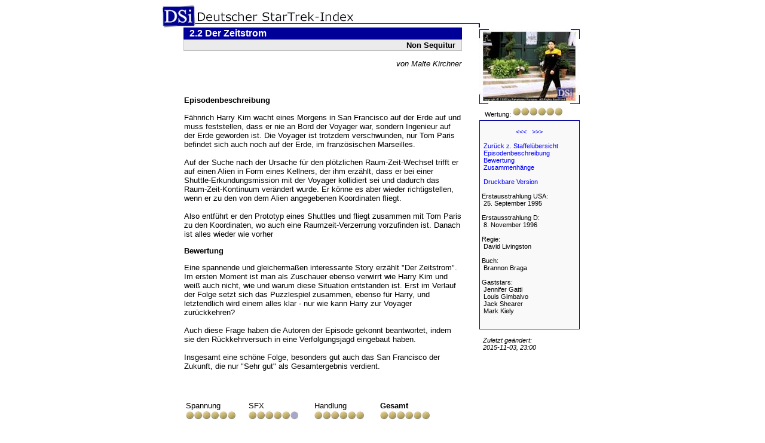

--- FILE ---
content_type: text/html; charset=UTF-8
request_url: https://www.startrek-index.de/tv/voyager/voy2_2.htm
body_size: 2772
content:
<!DOCTYPE HTML PUBLIC "-//W3C//DTD HTML 4.01 Transitional//EN"
       "http://www.w3.org/TR/html4/loose.dtd">
<html>
  <head>
    <meta http-equiv="content-type" content="text/html; charset=UTF-8" />
    <meta http-equiv="Expires" content="now" />
    <meta http-equiv="Pragma" content="no-cache" />
    <meta name="description" content="Deutscher StarTrek-Index" />
    <meta name="keywords" content="Star Trek, StarTrek, Episodenguide, Suchmaschine, Katalog, Star, Trek, Suche" />
    <meta name="language" content="German, Deutsch, de, at, ch" />
    <meta name="author" content="DSi" />
    <meta NAME="publisher" CONTENT="DSi" />
    <meta NAME="copyright" CONTENT="DSi" />
    <meta NAME="audience" CONTENT="Alle" />
    <link rel="stylesheet" type="text/css" href="/css/tv.css" />
    <!-- Interne Bezuege -->
    <link rel="contents" href="index2.html" />
    <link rel="first" href="voy1_1.htm" />
    <link rel="last" href="voy7_26.htm" />
    <link rel="prev" href="voy2_1.htm" />
    <link rel="next" href="voy2_3.htm" />
    <link rel="home" href="/" />
    <script type="text/javascript" src="/kontakt/kontakt.js"></script>
    <title>Deutscher StarTrek-Index - VOY-Episodenf&uuml;hrer</title>
  </head>

  <body bgcolor="#FFFFFF" text="#000000" link="#000080" vlink="#000080" alink="#000080">

  <table border="0" width="743" cellspacing="0" cellpadding="0" align="center">
    <tr>
      <td width="539"><img src="/image/startseite/header/dsihead.jpg" width="534" height="38" border="0" alt="Deutscher StarTrek-Index" /></td>
      <td width="204">&nbsp;</td>
    </tr>
  </table>  <table border="0" width="743" cellspacing="0" cellpadding="0" align="center">
    <tr>
      <td width="530" valign="top" align="left">
        <table border="0" cellspacing="0" width="100%" align="center">
          <tr>
            <td width="7%">&nbsp;</td>
            <td width="88%" class="titel_headline">
              <big><b>2.2 Der Zeitstrom</b></big>
            </td>
            <td width="5%">&nbsp;</td>
          </tr>
          <tr>
            <td>&nbsp;</td>
            <td class="titel_englisch">
              <b>Non Sequitur</b>
            </td>
            <td>&nbsp;</td>
          </tr>
          <tr>
            <td>&nbsp;</td>
            <td align="right">
              <p><i>von Malte Kirchner</i></p>
            </td>
            <td>&nbsp;</td>
          </tr>
          <tr>
            <td colspan="3">&nbsp;</td>
          </tr>
          <tr>
            <td>&nbsp;</td>
            <td>
              <p id="beschreibung"><b>Episodenbeschreibung</b></p>
  <p>
    Fähnrich Harry Kim wacht eines Morgens in San Francisco
    auf der Erde auf und muss feststellen, dass er nie an Bord
    der Voyager war, sondern Ingenieur auf der Erde
    geworden ist. Die Voyager ist trotzdem verschwunden, nur
    Tom Paris befindet sich auch noch auf der Erde, im französischen
    Marseilles.
    <br><br>
    Auf der Suche nach der Ursache für den plötzlichen
    Raum-Zeit-Wechsel trifft er auf einen Alien in Form eines
    Kellners, der ihm erzählt, dass er bei einer
    Shuttle-Erkundungsmission mit der Voyager kollidiert sei
    und dadurch das Raum-Zeit-Kontinuum verändert wurde. Er könne es aber
    wieder richtigstellen, wenn er zu den von dem Alien
    angegebenen Koordinaten fliegt.
    <br><br>
    Also entführt er den Prototyp eines Shuttles und fliegt
    zusammen mit Tom Paris zu den Koordinaten, wo auch
    eine Raumzeit-Verzerrung vorzufinden ist. Danach ist alles
    wieder wie vorher
  </p>
              <p id="bewertung"><b>Bewertung</b></p>
  <p>
    Eine spannende und gleichermaßen interessante Story
    erzählt "Der Zeitstrom". Im ersten Moment ist man als
    Zuschauer ebenso verwirrt wie Harry Kim und weiß
    auch nicht, wie und warum diese Situation
    entstanden ist. Erst im Verlauf der Folge setzt sich das
    Puzzlespiel zusammen, ebenso für Harry, und letztendlich
    wird einem alles klar - nur wie kann Harry zur Voyager
    zurückkehren?
    <br><br>
    Auch diese Frage haben die Autoren der Episode gekonnt
    beantwortet, indem sie den Rückkehrversuch in eine
    Verfolgungsjagd eingebaut haben.
    <br><br>
    Insgesamt eine schöne Folge, besonders gut auch das
    San Francisco der Zukunft, die nur "Sehr gut" als
    Gesamtergebnis verdient.
  </p>
            </td>
            <td>&nbsp;</td>
          </tr>
          <tr>
            <td colspan="3">
              <table border="0" width="100%" align="center">
                <tr>
                  <td colspan="6" height="10">&nbsp;</td>
                </tr>
                <tr>
                  <td width="7%">&nbsp;</td>
                  <td width="20%">
                    <p>Spannung<br />
                    <img src="/tv/image/punkte6.jpg" width="83" height="17"></p>
                  </td>
                  <td width="21%">
                    <p>SFX<br />
                    <img src="/tv/image/punkte5.jpg" width="83" height="17"></p>
                  </td>
                  <td width="21%">
                    <p>Handlung<br />
                    <img src="/tv/image/punkte6.jpg" width="83" height="17"></p>
                  </td>
                  <td width="21%">
                    <p><b>Gesamt</b><br />
                    <img src="/tv/image/punkte6.jpg" width="83" height="17"></p>
                  </td>
                  <td width="10%">&nbsp;</td>
                </tr>
              </table>
            </td>
          </tr>
          <tr>
            <td colspan="3" height="10">&nbsp;</td>
          </tr>
          <tr>
            <td>&nbsp;</td>
            <td>
              <p id="zusammenhaenge"><b>Zusammenh&auml;nge</b></p>
  <p>Nicht berücksichtigt.</p>
            </td>
            <td>&nbsp;</td>
          </tr>
          <tr>
            <td colspan="3">&nbsp;</td>
          </tr>
          <!-- Prev/Next-Link -->
          <tr>
            <td>&nbsp;</td>
            <td>
              <table width="100%">
                <tr>
                  <td align="left">
                    <a href="voy2_1.htm">&lt;&lt;&lt; Voriges</a>
                  </td>
                  <td align="center">
                    <a href="index2.html">Zur&uuml;ck zur Staffel&uuml;bersicht</a>
                  </td>
                  <td align="right">
                    <a href="voy2_3.htm">N&auml;chstes &gt;&gt;&gt;</a>
                  </td>
                </tr>
              </table>
            </td>
            <td>&nbsp;</td>
          </tr>
        </table>
      </td>
      <td width="213" valign="top" align="left">
        <table border="0" width="213">
          <tr>
            <td width="168">
              <img src="/tv/voyager/image/voy2_2.jpg" width="168" height="125" alt="Screenshot - Copyright by Paramount Pictures" border="0"/>
            </td>
            <td width="45">&nbsp;</td>
          </tr>
          <tr>
            <td colspan="2" class="gesamtwertung">
              &nbsp;&nbsp; Wertung:
              <img src="/tv/image/punkte6.jpg" width="83" height="17">
            </td>
          </tr>
          <tr>
            <td colspan="2" align="left">
              <table border="0" width="168" cellspacing="0" cellpadding="0">
                <tr>
                  <td width="100%" class="details">
                    <br />
                    <div align="center">
                      <a href="voy2_1.htm">&lt;&lt;&lt;</a> &nbsp;
                      <a href="voy2_3.htm">&gt;&gt;&gt;</a>
                    </div>
                    <br />
                    &nbsp; <a href="index2.html">Zur&uuml;ck z.
                    Staffel&uuml;bersicht</a><br />
                    &nbsp; <a href="#beschreibung">Episodenbeschreibung</a><br />
                    &nbsp; <a href="#bewertung">Bewertung</a><br />
                    &nbsp; <a href="#zusammenhaenge">Zusammenh&auml;nge</a><br />
                    <br />
                    &nbsp; <a href="/tv/voyager/print/voy2_2.htm">Druckbare Version</a><br />
                    <br />
    &nbsp;Erstausstrahlung USA:<br>
    &nbsp; 25. September 1995<br>
    <br>
    &nbsp;Erstausstrahlung D:<br>
    &nbsp; 8. November 1996<br>
    <br>
    &nbsp;Regie:<br>
    &nbsp; David Livingston<br>
    <br>
    &nbsp;Buch:<br>
    &nbsp; Brannon Braga<br>
    <br>
    &nbsp;Gaststars:<br>
    &nbsp; Jennifer Gatti<br>
    &nbsp; Louis Gimbalvo<br>
    &nbsp; Jack Shearer<br>
    &nbsp; Mark Kiely<br>
                    <br /><br />
                  </td>
                </tr>
                <tr>
                  <td class="gesamtwertung"><br />
                  &nbsp; <i>Zuletzt ge&auml;ndert:<br />
                  &nbsp; 2015-11-03, 23:00</i></td>
                </tr>
              </table>
            </td>
          </tr>
        </table>
      </td>
    </tr>
  </table>

    <div style="height: 5px;"></div>
  <table border="0" width="743" cellspacing="0" cellpadding="0" align="center">
    <tr>
      <td width="4" height="2"></td>
      <td width="523" bgcolor="#000099"></td>
      <td width="207"></td>
    </tr>
    <tr>
      <td>&nbsp;</td>
      <td align="center" class="small">
        Copyright &copy; 1996-2026 beim Deutschen Star Trek-Index (DSi).
        Andere Copyrights unterliegen deren Urhebern.
        <br />
        <a href="/features/?id=sonstiges/impressum">Impressum</a> |
        <a href="/features/?id=sonstiges/nutzung">Nutzungsbedingungen</a> |
        <a href="/features/?id=sonstiges/datenschutz">Datenschutzerkl&auml;rung</a>
      </td>
      <td>&nbsp;</td>
    </tr>
  </table>

  </body>
</html>
